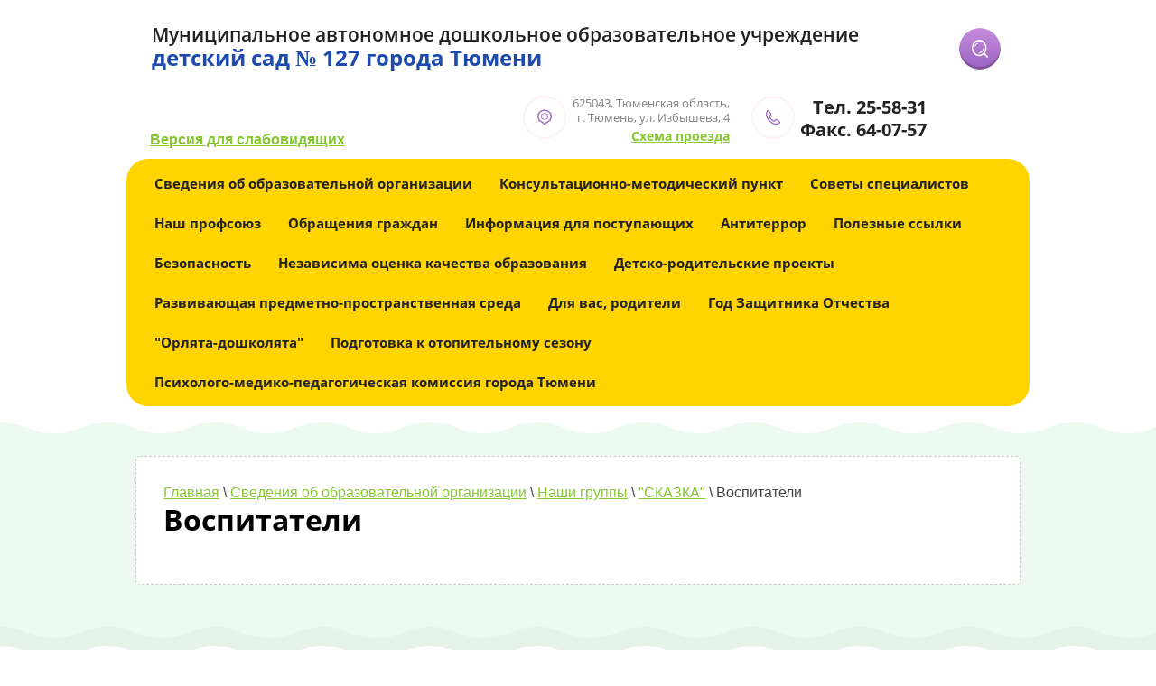

--- FILE ---
content_type: text/html; charset=utf-8
request_url: http://ds127.ru/vospitateli-8
body_size: 15860
content:
<!doctype html>
<html lang="ru">
<head>
<meta charset="utf-8">
<meta name="robots" content="all"/>
<title>Воспитатели</title>
<meta name="description" content="Воспитатели">
<meta name="keywords" content="Воспитатели">
<meta name="SKYPE_TOOLBAR" content="SKYPE_TOOLBAR_PARSER_COMPATIBLE">
<meta name="viewport" content="width=device-width, initial-scale=1.0, maximum-scale=1.0, user-scalable=no">
<meta name="format-detection" content="telephone=no">
<meta http-equiv="x-rim-auto-match" content="none">
<link rel="stylesheet" href="/t/v2066/images/css/theme.scss.css">
<link rel="stylesheet" href="/g/css/styles_articles_tpl.css">
<link rel="stylesheet" href="/t/v2066/images/css/photoswipe.css">
<link rel="stylesheet" href="/t/v2066/images/css/default-skin.css">
<script src="/g/libs/jquery/1.10.2/jquery.min.js"></script>
<meta name="yandex-verification" content="fb7b33075283d34e" />
<meta name='wmail-verification' content='b6cd416f311e77015b15e92b20ac22f2' />

            <!-- 46b9544ffa2e5e73c3c971fe2ede35a5 -->
            <script src='/shared/s3/js/lang/ru.js'></script>
            <script src='/shared/s3/js/common.min.js'></script>
        <link rel='stylesheet' type='text/css' href='/shared/s3/css/calendar.css' /><link rel='stylesheet' type='text/css' href='/shared/highslide-4.1.13/highslide.min.css'/>
<script type='text/javascript' src='/shared/highslide-4.1.13/highslide-with-html.packed.js'></script>
<script type='text/javascript'>
hs.graphicsDir = '/shared/highslide-4.1.13/graphics/';
hs.outlineType = null;
hs.showCredits = false;
hs.lang={cssDirection:'ltr',loadingText:'Загрузка...',loadingTitle:'Кликните чтобы отменить',focusTitle:'Нажмите чтобы перенести вперёд',fullExpandTitle:'Увеличить',fullExpandText:'Полноэкранный',previousText:'Предыдущий',previousTitle:'Назад (стрелка влево)',nextText:'Далее',nextTitle:'Далее (стрелка вправо)',moveTitle:'Передвинуть',moveText:'Передвинуть',closeText:'Закрыть',closeTitle:'Закрыть (Esc)',resizeTitle:'Восстановить размер',playText:'Слайд-шоу',playTitle:'Слайд-шоу (пробел)',pauseText:'Пауза',pauseTitle:'Приостановить слайд-шоу (пробел)',number:'Изображение %1/%2',restoreTitle:'Нажмите чтобы посмотреть картинку, используйте мышь для перетаскивания. Используйте клавиши вперёд и назад'};</script>


<script src="/g/s3/misc/eventable/0.0.1/s3.eventable.js" charset="utf-8"></script>
<script src="/g/s3/misc/math/0.0.1/s3.math.js" charset="utf-8"></script>
<script src="/g/s3/menu/allin/0.0.1/s3.menu.allin.js" charset="utf-8"></script>
<script src="/t/v2066/images/js/owl.carousel.min.js" charset="utf-8"></script>
<link rel="stylesheet" href="/t/v2066/images/css/owl.carousel.css">
<link rel="stylesheet" href="/g/fonts/fontawesome/fontawesome.min.css">
<link href="/g/libs/jquery-popover/0.0.1/jquery.popover.scss.css" rel="stylesheet" type="text/css" />
<script src="/t/v2066/images/js/main.js" charset="utf-8"></script>
<script type="text/javascript" src="/g/s3/misc/form/1.0.0/s3.form.js"></script>
<script src="/t/v2066/images/js/photoswipe.min.js" charset="utf-8"></script>
<script src="/t/v2066/images/js/photoswipe-ui-default.min.js" charset="utf-8"></script>

 	<link rel="stylesheet" href="/t/v2066/images/theme12/styles.scss.css">

<!--[if lt IE 10]>
<script src="/g/libs/ie9-svg-gradient/0.0.1/ie9-svg-gradient.min.js"></script>
<script src="/g/libs/jquery-placeholder/2.0.7/jquery.placeholder.min.js"></script>
<script src="/g/libs/jquery-textshadow/0.0.1/jquery.textshadow.min.js"></script>
<script src="/g/s3/misc/ie/0.0.1/ie.js"></script>
<![endif]-->
<!--[if lt IE 9]>
<script src="/g/libs/html5shiv/html5.js"></script>
<![endif]-->

            <script src="http://api-maps.yandex.ru/2.0-stable/?load=package.full&lang=ru" type="text/javascript"></script>
    
</head>
<body>
	<div class="popup-wrapper">
		<div class="popup-inner">
			<div class="popup-form">
				<div class="popup-close">Close</div>
				<div class="popup-include"></div>
							</div>
		</div>
	</div>	
	<div class="site-wrapper">
					<div class="bg-shadow"></div>
			<div class="show-m">
	            <nav class="menu-top-hide">
	                <ul class="menu"><li class="opened"><a href="/o-sadike" ><span>Сведения об образовательной организации</span></a><ul class="level-2"><li><a href="/osnovnyye-svedeniya" ><span>Основные сведения</span></a></li><li><a href="/struktura-i-organy-upravleniya-obrazovatelnoy-organizatsiyey" ><span>Структура и органы управления образовательной организацией</span></a><ul class="level-3"><li><a href="/rukovoditel-detskogo-sada-zaveduyushchiy" ><span>Руководитель детского сада (заведующий)</span></a></li><li><a href="/uchreditel" ><span>Учредитель</span></a></li><li><a href="/nablyudatelnyy-sovet" ><span>Наблюдательный совет</span></a></li><li><a href="/pedagogicheskiy-sovet" ><span>Педагогический совет</span></a></li><li><a href="/obshcheye-sobraniye-rabotnikov" ><span>Общее собрание работников</span></a></li><li><a href="/sovet-roditeley-zakonnykh-predstaviteley-vospitannikov" ><span>Совет родителей (законных представителей) воспитанников</span></a></li></ul></li><li><a href="/dokumenty" ><span>Документы</span></a></li><li><a href="/obrazovaniye" ><span>Образование</span></a><ul class="level-3"><li><a href="/osnovnaya-obshcheobrazovatelnaya-programma-doshkolnogo-obrazovaniya" ><span>Основная общеобразовательная программа дошкольного образования (включая рабочую программу воспитания и календарный план воспитательной работы)</span></a></li><li><a href="/dopolnitelnyye-obrazovatelnyye-programmy" ><span>Дополнительные образовательные программы</span></a><ul class="level-4"><li><a href="/razv" ><span>Дополнительная общеобразовательная программа "Развитие"</span></a></li><li><a href="/perv" ><span>Дополнительная общеобразовательная программа "Первоклашка"</span></a></li><li><a href="/um" ><span>Дополнительная общеобразовательная программа "Умничка"</span></a></li><li><a href="/dopolnitelnaya-obshcheobrazovatelnaya-programma-rechetsvetik" ><span>Дополнительная общеобразовательная программа "Речецветик"</span></a></li><li><a href="/dopolnitelnaya-obshcheobrazovatelnaya-programma-rechevichok" ><span>Дополнительная общеобразовательная программа "Речевичок"</span></a></li><li><a href="/dopolnitelnaya-obshcherazvivayushchaya-programma-businka" ><span>Дополнительная общеразвивающая программа "Бусинка"</span></a></li><li><a href="/dopolnitelnaya-obshcherazvivayushchaya-programma-ryabinushka" ><span>Дополнительная общеразвивающая программа "Рябинушка"</span></a></li><li><a href="/dopolnitelnaya-obshcherazvivayushchaya-programma-domisolka" ><span>Дополнительная общеразвивающая программа "Домисолька"</span></a></li><li><a href="/dopolnitelnaya-obshcheobrazovatelnaya-programma-logoritmika" ><span>Дополнительная общеобразовательная программа "Логоритмика"</span></a></li><li><a href="/dopolnitelnaya-obshcheobrazovatelnaya-programma-igraem-razvivaemsya" ><span>Дополнительная общеобразовательная программа "Играем, развиваемся"</span></a></li><li><a href="/dopolnitelnaya-obshcheobrazovatelnaya-programma-pesochnaya-strana" ><span>Дополнительная общеобразовательная программа "Песочная страна"</span></a></li><li><a href="/dopolnitelnaya-obshcheobrazovatelnaya-programma-zdorovyachok" ><span>Дополнительная общеобразовательная программа "Здоровячок"</span></a></li><li><a href="/dopolnitelnaya-obshcheobrazovatelnaya-programma-kroha" ><span>Дополнительная общеобразовательная программа "Кроха"</span></a></li><li><a href="/dopolnitelnaya-obshcheobrazovatelnaya-programma-volshebnaya-palitra" ><span>Дополнительная общеобразовательная программа "Волшебная палитра"</span></a></li><li><a href="/dopolnitelnaya-obshcherazvivayushchaya-programma-v-mire-shahmat" ><span>Дополнительная общеразвивающая программа "В мире шахмат"</span></a></li><li><a href="/dopolnitelnaya-obshcherazvivayushchaya-programma-stupenki-k-shkole" ><span>Дополнительная общеразвивающая программа "Ступеньки к школе"</span></a></li><li><a href="/dopolnitelnaya-obshcheobrazovatelnaya-programma-teatr-maska" ><span>Дополнительная общеобразовательная программа "Театр-маска"</span></a></li><li><a href="/dopolnitelnaya-obshcheobrazovatelnaya-programma-malenkie-lepuny" ><span>Дополнительная общеобразовательная программа "Маленькие лепуны"</span></a></li><li><a href="/dopolnitelnaya-obshcheobrazovatelnaya-programma-umnye-ladoshki" ><span>Дополнительная общеобразовательная программа "Умные ладошки"</span></a></li></ul></li><li><a href="/adaptirovannye-obrazovatelnye-programmy" ><span>Адаптированные образовательные программы</span></a><ul class="level-4"><li><a href="/adaptirovannaya-obrazovatelnaya-programma-dlya-detej-s-tyazhelymi-narusheniyami-rechi" ><span>Адаптированная  образовательная программа для детей с тяжелыми нарушениями речи</span></a></li><li><a href="/adaptirovannaya-obrazovatelnaya-programma-dlya-detej-s-zaderzhkoj-psihicheskogo-razvitiya" ><span>Адаптированная образовательная программа для детей с задержкой психического развития</span></a></li></ul></li></ul></li><li><a href="/obrazovatelnyye-standarty" ><span>Образовательные стандарты и требования</span></a></li><li><a href="/materialno-tekhnicheskoye-obespecheniye-i-osnashchennost-obrazovatelnogo-protsessa" ><span>Материально-техническое обеспечение и оснащенность образовательного процесса. Доступная среда</span></a></li><li><a href="/stip" ><span>Стипендии и меры поддержки обучающихся</span></a></li><li><a href="/platnyye-obrazovatelnyye-uslugi" ><span>Платные образовательные услуги</span></a><ul class="level-3"><li><a href="/o-poryadke-okazaniya-platnyh-obrazovatelnyh-uslug" ><span>О порядке оказания платных образовательных услуг</span></a></li></ul></li><li><a href="/finansovo-khozyaystvennaya-deyatelnost" ><span>Финансово-хозяйственная деятельность</span></a><ul class="level-3"><li><a href="/zp2016" ><span>Информация о среднемесячной заработной плате за 2016 год</span></a></li><li><a href="/fkhd-2017" ><span>Архив ФХД</span></a></li></ul></li><li class="opened"><a href="/nashi-gruppy" ><span>Наши группы</span></a><ul class="level-3"><li><a href="/berezka" ><span>"БЕРЁЗКА"</span></a><ul class="level-4"><li><a href="/vospitateli" ><span>Воспитатели</span></a></li><li><a href="/konsultatsii-dlya-rodteley" ><span>Советы для родтелей</span></a></li><li><a href="/nasha-zhizn" ><span>Новости</span></a></li><li><a href="/mrprt" ><span>Наши мероприятия</span></a></li></ul></li><li><a href="/vasilek" ><span>"ВАСИЛЁК"</span></a><ul class="level-4"><li><a href="/nashi-budni" ><span>Новости</span></a></li><li><a href="/meropriyatiya-3" ><span>Наши мероприятия_old</span></a><ul class="level-5"><li><a href="/prazdnik-oseni" ><span>Праздник осени</span></a></li></ul></li><li><a href="/vospitateli-3" ><span>Воспитатели</span></a></li><li><a href="/sovety-dlya-roditeley" ><span>Советы для родителей</span></a></li><li><a href="/nashi-meropriyatiya-3" ><span>Наши мероприятия</span></a></li></ul></li><li><a href="/kolokolchik" ><span>"КОЛОКОЛЬЧИК"</span></a><ul class="level-4"><li><a href="/vospitateli-1" ><span>Воспитатели</span></a></li><li><a href="/nashi-prazdniki" ><span>Новости</span></a></li><li><a href="/konsultatsii-dlya-roditeley-3" ><span>Советы для родителей</span></a></li><li><a href="/meropriyatiya-4" ><span>Наши мероприятия</span></a></li></ul></li><li><a href="/nezabudka" ><span>"НЕЗАБУДКА"</span></a><ul class="level-4"><li><a href="/meropriyatiya-1" ><span>Наши мероприятия</span></a></li><li><a href="/konsultatsii-dlya-roditeley-2" ><span>Советы для родителей</span></a></li><li><a href="/vospitateli-4" ><span>Воспитатели</span></a></li><li><a href="/novosti-1" ><span>Новости</span></a></li><li><a href="/nashi-meropriyatiya-2" ><span>Наши мероприятия</span></a></li></ul></li><li><a href="/oduvanchik" ><span>"ОДУВАНЧИК"</span></a><ul class="level-4"><li><a href="/vospitateli-2" ><span>Воспитатели</span></a></li><li><a href="/meropriyatiya-5" ><span>Наши мероприятия</span></a></li><li><a href="/konsultatsii-dlya-roditeley-4" ><span>Советы для родителей</span></a></li><li><a href="/novosti-2" ><span>Новости</span></a></li></ul></li><li><a href="/polyanka" ><span>"ПОЛЯНКА"</span></a><ul class="level-4"><li><a href="/konsultatsii-dlya-roditeley" ><span>Советы для родителей</span></a></li><li><a href="/meropriyatiya" ><span>Наши мероприятия</span></a></li><li><a href="/novosti-3" ><span>Новости</span></a></li><li><a href="/vospitateli-5" ><span>Воспитатели</span></a></li><li><a href="/nashi-meropriyatiya-1" ><span>Наши мероприятия</span></a></li></ul></li><li><a href="/pochemuchki" ><span>"ПОЧЕМУЧКИ"</span></a><ul class="level-4"><li><a href="/meropriyatiya-6" ><span>Наши мероприятия</span></a></li><li><a href="/v-pomoshch-roditelyam-1" ><span>Советы для родителей</span></a></li><li><a href="/novosti-4" ><span>Новости</span></a></li><li><a href="/vospitateli-6" ><span>Воспитатели</span></a></li></ul></li><li><a href="/romashka" ><span>"РОМАШКА"</span></a><ul class="level-4"><li><a href="/sovety-roditelyam" ><span>Советы для родителей</span></a></li><li><a href="/meropriyatiya-7" ><span>Наши мероприятия</span></a></li><li><a href="/vospitateli-7" ><span>Воспитатели</span></a></li><li><a href="/novosti-5" ><span>Новости</span></a></li></ul></li><li class="opened"><a href="/skazka" ><span>"СКАЗКА"</span></a><ul class="level-4"><li><a href="/meropriyatiya-8" ><span>Наши мероприятия</span></a></li><li><a href="/sovety-roditelyam-1" ><span>Советы для родителей</span></a></li><li class="opened active"><a href="/vospitateli-8" ><span>Воспитатели</span></a></li><li><a href="/novosti-6" ><span>Новости</span></a></li></ul></li><li><a href="/smeshariki" ><span>"СМЕШАРИКИ"</span></a><ul class="level-4"><li><a href="/konsultatsii" ><span>Советы для родителей</span></a></li><li><a href="/novosti-7" ><span>Новости</span></a></li><li><a href="/nashi-meropriyatiya" ><span>Наши мероприятия</span></a></li><li><a href="/vospitateli-9" ><span>Воспитатели</span></a></li></ul></li><li><a href="/solnyshko" ><span>"СОЛНЫШКО"</span></a><ul class="level-4"><li><a href="/nashe-solnyshko" ><span>Наши мероприятия</span></a></li><li><a href="/konsultatsii-dlya-roditeley-5" ><span>Советы для родителей</span></a></li><li><a href="/novosti-8" ><span>Новости</span></a></li><li><a href="/vospitateli-10" ><span>Воспитатели</span></a></li></ul></li><li><a href="/teremok" ><span>"ТЕРЕМОК"</span></a><ul class="level-4"><li><a href="/meropriyatiya-9" ><span>Наши мероприятия</span></a></li><li><a href="/konsultatsii-dlya-roditeley-6" ><span>Советы для родителей</span></a></li><li><a href="/vospitateli-11" ><span>Воспитатели</span></a></li><li><a href="/novosti-9" ><span>Новости</span></a></li></ul></li></ul></li><li><a href="/vakantnyye-mesta-dlya-priyema" ><span>Вакантные места для приема (перевода) обучающихся</span></a></li><li><a href="/mezhdunarodnoe-sotrudnichestvo" ><span>Международное сотрудничество</span></a></li><li><a href="/rukovodstvo-pedagogicheskij-sostav" ><span>Руководство</span></a></li><li><a href="/pedagogicheskij-sostav" ><span>Педагогический состав</span></a></li><li><a href="/food" ><span>Организация питания в образовательной организации</span></a></li></ul></li><li><a href="/konsultatsionno-metodicheskiy-punkt" ><span>Консультационно-методический пункт</span></a><ul class="level-2"><li><a href="/konsultacii-dlya-roditelej" ><span>Консультации для родителей</span></a></li><li><a href="/novosti-kmp" ><span>Новости КМП</span></a></li></ul></li><li><a href="/sovety-spetsialistov" ><span>Советы специалистов</span></a><ul class="level-2"><li><a href="/sovety-instruktora-po-fizicheskoy-kulture" ><span>Советы инструктора по физической культуре</span></a></li><li><a href="/stranichka-psikhologa" ><span>Страничка психолога</span></a><ul class="level-3"><li><a href="/rekomendatsii" ><span>Рекомендации</span></a></li><li><a href="/moya-dokumentatsiya" ><span>Моя документация</span></a></li><li><a href="/rabota-s-detmi" ><span>Работа с детьми</span></a></li></ul></li><li><a href="/muzyka" ><span>Музыкальная страничка</span></a><ul class="level-3"><li><a href="/rekomendatsii-1" ><span>Рекомендации</span></a></li></ul></li><li><a href="/meditsinskaya-stranichka" ><span>Медицинская страничка</span></a></li><li><a href="/stranichka-uchitelya-logopeda" ><span>Страничка учителя-логопеда</span></a></li></ul></li><li><a href="/nash-profsoyuz" ><span>Наш профсоюз</span></a><ul class="level-2"><li><a href="/nashi-dokumenty" ><span>Наши документы</span></a></li></ul></li><li><a href="/obrashcheniya-grazhdan" ><span>Обращения граждан</span></a><ul class="level-2"><li><a href="/elektronnoye-obrashcheniye" ><span>Электронное обращение</span></a></li><li><a href="/pismennoye-obrashcheniye" ><span>Письменное обращение</span></a></li><li><a href="/lichnyy-priyem" ><span>Личный прием</span></a></li><li><a href="/soobshchit-o-korruptsii" ><span>Сообщить о коррупции</span></a></li><li><a href="/pravovaya-baza" ><span>Правовая база</span></a></li></ul></li><li><a href="/informatsiya-dlya-postupayushchikh" ><span>Информация для поступающих</span></a></li><li><a href="/antiterror" ><span>Антитеррор</span></a></li><li><a href="/links" ><span>Полезные ссылки</span></a></li><li><a href="/bezopasnost" ><span>Безопасность</span></a><ul class="level-2"><li><a href="/bezopasnost-v-internete" ><span>Безопасность в интернете</span></a></li><li><a href="/preduprezhdeniya-vypadeniya-detej-iz-okon" ><span>Предупреждения выпадения детей из окон</span></a></li><li><a href="/bezopasnyj-led" ><span>Безопасный лед</span></a></li><li><a href="/pravila-povedeniya-na-vode" ><span>Правила поведения на воде</span></a></li><li><a href="/bezopasnost-dorozhnogo-dvizheniya" ><span>Безопасность дорожного движения</span></a></li><li><a href="/mvd-preduprezhdaet" ><span>МВД предупреждает</span></a></li><li><a href="/bezopasnost-na-ob-ektah-strojki" ><span>Безопасность на объектах стройки</span></a></li><li><a href="/profilaktika-travmirovaniya-detej-na-ob-ektah-otdyha" ><span>Профилактика травмирования детей на объектах отдыха</span></a></li><li><a href="/profilaktika-pozharnoj-bezopasnosti" ><span>Профилактика пожарной безопасности</span></a></li></ul></li><li><a href="/nezavisimaya-ocenka-kachestva-uslug-na-bus-gov-ru" ><span>Независима оценка качества образования</span></a></li><li><a href="/detsko-roditelskie-proekty" ><span>Детско-родительские проекты</span></a><ul class="level-2"><li><a href="/proekt-bolshie-semejnye-vyhodnye" ><span>Проект «Большие семейные выходные»</span></a></li><li><a href="/proekt-malenkie-yunarmejcy" ><span>Проект «Маленькие юнармейцы»</span></a></li><li><a href="/proekt-zdorovaya-semya" ><span>Проект «Здоровая семья»</span></a></li><li><a href="/proekt-puteshestvie-s-tyumkoj" ><span>Проект «Путешествие с Тюмкой»</span></a></li><li><a href="/obrazovatelnye-proekty" ><span>Образовательные проекты</span></a></li></ul></li><li><a href="/razvivayushchaya-predmetno-prostranstvennaya-sreda" ><span>Развивающая предметно-пространственная среда</span></a><ul class="level-2"><li><a href="/muzej-zhivinka-v-detskom-sadu" ><span>Музей «Живинка» в детском саду</span></a></li><li><a href="/mini-muzej-voinskaya-slava" ><span>Мини-музей «Воинская слава»</span></a></li><li><a href="/bukkrossing-v-detskom-sadu" ><span>Буккроссинг в детском саду</span></a></li><li><a href="/eko-ugolok-v-detskom-sadu" ><span>Эко-уголок в детском саду</span></a></li></ul></li><li><a href="/dlya-vas-roditeli-1" ><span>Для вас, родители</span></a><ul class="level-2"><li><a href="/logopedicheskaya-subbota" ><span>Логопедическая суббота</span></a></li><li><a href="/roditelskoe-vremya" ><span>Родительское время</span></a></li><li><a href="/distancionnye-formy-raboty-s-semej" ><span>Дистанционные формы работы с семьей</span></a></li></ul></li><li><a href="/god-zashchitnika-otchestva" ><span>Год Защитника Отчества</span></a><ul class="level-2"><li><a href="/bessmertnyj-polk-detskogo-sada" ><span>Бессмертный полк детского сада</span></a></li><li><a href="/80-dobryh-del" ><span>Акция "80 добрых дел ко Дню Победы"</span></a></li></ul></li><li><a href="/orlyata-doshkolyata" ><span>"Орлята-дошколята"</span></a></li><li><a href="/podgotovka-k-otopitelnomu-sezonu" ><span>Подготовка к отопительному сезону</span></a></li><li><a href="/psihologo-mediko-pedagogicheskaya-komissiya-goroda-tyumeni" ><span>Психолого-медико-педагогическая комиссия города Тюмени</span></a></li></ul>	            </nav>
            </div>
        		<header role="banner" class="site-header clear-self">
			<div class="side-header-left">
									<div class="site-name"><a href="http://ds127.ru">Муниципальное автономное дошкольное образовательное учреждение</a></div>
													<div class="site-desk">детский сад № 127 города Тюмени</div>
							</div>
	        <form action="/search" class="search-form" method="get" name="poisk">
				<span><input type="submit" class="search-button" value=""></span>
				<label>
					<input name="search" type="text" class="search-text" value="" placeholder="Ввести слово">
				</label>
			<re-captcha data-captcha="recaptcha"
     data-name="captcha"
     data-sitekey="6LcNwrMcAAAAAOCVMf8ZlES6oZipbnEgI-K9C8ld"
     data-lang="ru"
     data-rsize="invisible"
     data-type="image"
     data-theme="light"></re-captcha></form>
				<div class="site-header-right">
					<div class="header-address phone"><div class="icon-address"><svg xmlns="http://www.w3.org/2000/svg" xmlns:xlink="http://www.w3.org/1999/xlink" preserveAspectRatio="xMidYMid" width="16.97" height="18" viewBox="0 0 16.97 18">
  <path d="M8.493,0.007 C10.844,0.007 12.973,0.895 14.517,2.318 C17.391,4.996 17.814,9.254 15.526,12.361 C14.601,13.622 13.280,14.622 11.737,15.216 L9.021,17.782 C8.736,18.057 8.265,18.057 7.975,17.791 L7.964,17.782 L7.959,17.772 L5.253,15.216 C3.710,14.622 2.394,13.622 1.465,12.361 C-0.818,9.254 -0.401,4.996 2.479,2.318 C4.016,0.895 6.146,0.007 8.493,0.007 L8.493,0.007 ZM8.493,3.917 C9.676,3.917 10.744,4.358 11.515,5.075 C12.287,5.796 12.767,6.782 12.767,7.881 C12.767,8.975 12.287,9.971 11.515,10.688 C10.744,11.404 9.676,11.845 8.493,11.845 C7.314,11.845 6.246,11.404 5.475,10.688 C4.704,9.971 4.223,8.975 4.223,7.881 C4.223,6.782 4.704,5.796 5.475,5.075 C6.246,4.358 7.314,3.917 8.493,3.917 L8.493,3.917 ZM10.886,5.663 C10.273,5.095 9.428,4.741 8.493,4.741 C7.562,4.741 6.717,5.095 6.109,5.663 C5.496,6.233 5.116,7.018 5.116,7.881 C5.116,8.745 5.496,9.529 6.109,10.099 C6.717,10.668 7.562,11.016 8.493,11.016 C9.428,11.016 10.273,10.668 10.886,10.099 C11.494,9.529 11.874,8.745 11.874,7.881 C11.874,7.018 11.494,6.233 10.886,5.663 L10.886,5.663 ZM13.459,3.299 C12.192,2.121 10.437,1.390 8.493,1.390 C6.559,1.390 4.799,2.121 3.536,3.299 C1.158,5.501 0.809,9.019 2.690,11.580 C3.483,12.655 4.603,13.494 5.925,13.975 C6.025,14.014 6.125,14.068 6.204,14.141 L8.493,16.310 L10.786,14.141 L10.786,14.151 C10.860,14.077 10.944,14.023 11.045,13.984 C12.371,13.509 13.502,12.660 14.294,11.580 C16.181,9.019 15.832,5.501 13.459,3.299 L13.459,3.299 Z" class="add-ico"/>
</svg></div><div class="address-block">625043, Тюменская область,<br />
г. Тюмень, ул. Избышева, 4</div><span><a href="/skhema-proyezda">Схема проезда</a></span></div>
					<div class="header-phone"><div class="icon-phone"><svg xmlns="http://www.w3.org/2000/svg" xmlns:xlink="http://www.w3.org/1999/xlink" preserveAspectRatio="xMidYMid" width="17.88" height="18.031" viewBox="0 0 17.88 18.031">
  <path fill="#23c7df" d="M4.092,0.659 L6.728,4.079 L6.762,4.131 C6.887,4.303 6.977,4.488 7.026,4.682 C7.085,4.896 7.097,5.125 7.065,5.358 C7.031,5.587 6.955,5.801 6.843,5.996 L6.816,6.035 C6.706,6.210 6.562,6.363 6.389,6.490 L6.345,6.518 L5.064,7.462 C4.983,7.645 4.886,8.058 5.239,8.567 C5.806,9.384 6.433,10.142 7.126,10.838 L7.126,10.841 L7.129,10.838 C7.824,11.545 8.576,12.177 9.381,12.745 C9.886,13.097 10.294,13.001 10.480,12.920 L11.443,11.589 L11.441,11.584 C11.578,11.397 11.743,11.247 11.934,11.129 L11.934,11.126 C12.124,11.013 12.337,10.939 12.566,10.902 L12.590,10.899 C12.812,10.873 13.029,10.887 13.234,10.939 L13.274,10.954 C13.471,11.013 13.659,11.111 13.830,11.247 L13.833,11.242 L17.225,13.902 L17.281,13.946 C17.452,14.093 17.588,14.266 17.689,14.460 L17.691,14.460 C17.798,14.674 17.862,14.912 17.874,15.164 C17.884,15.415 17.845,15.656 17.752,15.880 L17.754,15.880 C17.664,16.104 17.525,16.305 17.339,16.480 C17.120,16.684 16.852,16.898 16.527,17.095 L16.488,17.117 C16.175,17.302 15.809,17.477 15.380,17.622 C13.515,18.247 11.522,18.128 9.610,17.492 C7.585,16.812 5.647,15.538 4.056,13.936 C2.467,12.332 1.205,10.378 0.532,8.336 C-0.105,6.409 -0.218,4.399 0.403,2.519 C0.551,2.069 0.732,1.687 0.925,1.365 L0.927,1.363 L0.925,1.363 C1.120,1.035 1.330,0.762 1.535,0.544 C1.706,0.357 1.908,0.216 2.131,0.125 L2.184,0.107 C2.391,0.029 2.609,-0.003 2.838,0.007 C3.087,0.020 3.326,0.081 3.536,0.191 L3.573,0.211 L4.092,0.659 L4.092,0.659 ZM5.642,4.930 L5.642,4.930 L3.007,1.510 L3.009,1.506 C2.982,1.471 2.953,1.449 2.926,1.427 L2.909,1.422 C2.870,1.402 2.826,1.390 2.777,1.387 C2.738,1.387 2.699,1.390 2.667,1.400 L2.645,1.409 C2.606,1.427 2.572,1.453 2.538,1.488 C2.396,1.640 2.245,1.835 2.101,2.079 L2.099,2.079 C1.955,2.325 1.816,2.618 1.703,2.957 C1.181,4.535 1.283,6.244 1.830,7.905 C2.433,9.728 3.578,11.493 5.029,12.957 C6.482,14.418 8.229,15.572 10.040,16.178 C11.685,16.734 13.381,16.834 14.950,16.308 C15.273,16.200 15.553,16.064 15.790,15.927 L15.819,15.909 C16.058,15.764 16.251,15.609 16.405,15.466 C16.439,15.434 16.466,15.397 16.481,15.358 L16.483,15.358 L16.483,15.358 C16.498,15.321 16.505,15.274 16.503,15.225 C16.500,15.174 16.488,15.129 16.468,15.095 L16.471,15.095 L16.468,15.093 C16.456,15.065 16.437,15.035 16.410,15.011 L16.380,14.994 L12.988,12.337 L12.988,12.334 C12.959,12.312 12.929,12.295 12.898,12.285 L12.881,12.280 C12.847,12.273 12.808,12.268 12.769,12.273 L12.759,12.273 C12.715,12.280 12.676,12.295 12.642,12.312 L12.642,12.312 L12.639,12.312 C12.612,12.329 12.583,12.359 12.554,12.398 L12.551,12.396 L12.551,12.398 L11.514,13.830 C11.458,13.916 11.385,13.990 11.292,14.047 C11.287,14.049 10.077,14.918 8.598,13.877 C7.709,13.250 6.894,12.565 6.155,11.820 L6.157,11.817 C5.413,11.067 4.732,10.248 4.117,9.357 C3.085,7.868 3.944,6.643 3.946,6.643 C3.992,6.564 4.053,6.495 4.132,6.439 L5.535,5.405 L5.581,5.368 C5.613,5.346 5.637,5.322 5.654,5.299 L5.667,5.280 C5.686,5.246 5.698,5.209 5.706,5.162 C5.711,5.118 5.711,5.076 5.698,5.039 C5.694,5.009 5.679,4.982 5.662,4.955 L5.642,4.930 L5.642,4.930 ZM4.090,0.659 L4.090,0.659 L4.092,0.659 L4.090,0.659 L4.090,0.659 ZM4.090,0.659 L4.090,0.659 L4.090,0.659 L4.090,0.659 L4.090,0.659 Z" class="phon-ico"/>
</svg></div>
			<div class="phones-block">
									<div><a href="tel:Тел. 25-58-31">Тел. 25-58-31</a></div>
									<div><a href="tel:Факс. 64-07-57">Факс. 64-07-57</a></div>
							</div>
			</div>				</div>
				
				<a title="Версия для слабовидящих" href="http://special.ds127.ru/" style="position: absolute; text-align: center; top: 145px; left: 26px;"><b>Версия для слабовидящих</b></a>
				
		</header> <!-- .site-header -->
		            <nav class="top-menu inner">
                <ul class="menu-top"><li class="opened"><a href="/o-sadike" >Сведения об образовательной организации</a><ul class="level-2"><li><a href="/osnovnyye-svedeniya" >Основные сведения</a></li><li><a href="/struktura-i-organy-upravleniya-obrazovatelnoy-organizatsiyey" >Структура и органы управления образовательной организацией</a><ul class="level-3"><li><a href="/rukovoditel-detskogo-sada-zaveduyushchiy" >Руководитель детского сада (заведующий)</a></li><li><a href="/uchreditel" >Учредитель</a></li><li><a href="/nablyudatelnyy-sovet" >Наблюдательный совет</a></li><li><a href="/pedagogicheskiy-sovet" >Педагогический совет</a></li><li><a href="/obshcheye-sobraniye-rabotnikov" >Общее собрание работников</a></li><li><a href="/sovet-roditeley-zakonnykh-predstaviteley-vospitannikov" >Совет родителей (законных представителей) воспитанников</a></li></ul></li><li><a href="/dokumenty" >Документы</a></li><li><a href="/obrazovaniye" >Образование</a><ul class="level-3"><li><a href="/osnovnaya-obshcheobrazovatelnaya-programma-doshkolnogo-obrazovaniya" >Основная общеобразовательная программа дошкольного образования (включая рабочую программу воспитания и календарный план воспитательной работы)</a></li><li><a href="/dopolnitelnyye-obrazovatelnyye-programmy" >Дополнительные образовательные программы</a><ul class="level-4"><li><a href="/razv" >Дополнительная общеобразовательная программа "Развитие"</a></li><li><a href="/perv" >Дополнительная общеобразовательная программа "Первоклашка"</a></li><li><a href="/um" >Дополнительная общеобразовательная программа "Умничка"</a></li><li><a href="/dopolnitelnaya-obshcheobrazovatelnaya-programma-rechetsvetik" >Дополнительная общеобразовательная программа "Речецветик"</a></li><li><a href="/dopolnitelnaya-obshcheobrazovatelnaya-programma-rechevichok" >Дополнительная общеобразовательная программа "Речевичок"</a></li><li><a href="/dopolnitelnaya-obshcherazvivayushchaya-programma-businka" >Дополнительная общеразвивающая программа "Бусинка"</a></li><li><a href="/dopolnitelnaya-obshcherazvivayushchaya-programma-ryabinushka" >Дополнительная общеразвивающая программа "Рябинушка"</a></li><li><a href="/dopolnitelnaya-obshcherazvivayushchaya-programma-domisolka" >Дополнительная общеразвивающая программа "Домисолька"</a></li><li><a href="/dopolnitelnaya-obshcheobrazovatelnaya-programma-logoritmika" >Дополнительная общеобразовательная программа "Логоритмика"</a></li><li><a href="/dopolnitelnaya-obshcheobrazovatelnaya-programma-igraem-razvivaemsya" >Дополнительная общеобразовательная программа "Играем, развиваемся"</a></li><li><a href="/dopolnitelnaya-obshcheobrazovatelnaya-programma-pesochnaya-strana" >Дополнительная общеобразовательная программа "Песочная страна"</a></li><li><a href="/dopolnitelnaya-obshcheobrazovatelnaya-programma-zdorovyachok" >Дополнительная общеобразовательная программа "Здоровячок"</a></li><li><a href="/dopolnitelnaya-obshcheobrazovatelnaya-programma-kroha" >Дополнительная общеобразовательная программа "Кроха"</a></li><li><a href="/dopolnitelnaya-obshcheobrazovatelnaya-programma-volshebnaya-palitra" >Дополнительная общеобразовательная программа "Волшебная палитра"</a></li><li><a href="/dopolnitelnaya-obshcherazvivayushchaya-programma-v-mire-shahmat" >Дополнительная общеразвивающая программа "В мире шахмат"</a></li><li><a href="/dopolnitelnaya-obshcherazvivayushchaya-programma-stupenki-k-shkole" >Дополнительная общеразвивающая программа "Ступеньки к школе"</a></li><li><a href="/dopolnitelnaya-obshcheobrazovatelnaya-programma-teatr-maska" >Дополнительная общеобразовательная программа "Театр-маска"</a></li><li><a href="/dopolnitelnaya-obshcheobrazovatelnaya-programma-malenkie-lepuny" >Дополнительная общеобразовательная программа "Маленькие лепуны"</a></li><li><a href="/dopolnitelnaya-obshcheobrazovatelnaya-programma-umnye-ladoshki" >Дополнительная общеобразовательная программа "Умные ладошки"</a></li></ul></li><li><a href="/adaptirovannye-obrazovatelnye-programmy" >Адаптированные образовательные программы</a><ul class="level-4"><li><a href="/adaptirovannaya-obrazovatelnaya-programma-dlya-detej-s-tyazhelymi-narusheniyami-rechi" >Адаптированная  образовательная программа для детей с тяжелыми нарушениями речи</a></li><li><a href="/adaptirovannaya-obrazovatelnaya-programma-dlya-detej-s-zaderzhkoj-psihicheskogo-razvitiya" >Адаптированная образовательная программа для детей с задержкой психического развития</a></li></ul></li></ul></li><li><a href="/obrazovatelnyye-standarty" >Образовательные стандарты и требования</a></li><li><a href="/materialno-tekhnicheskoye-obespecheniye-i-osnashchennost-obrazovatelnogo-protsessa" >Материально-техническое обеспечение и оснащенность образовательного процесса. Доступная среда</a></li><li><a href="/stip" >Стипендии и меры поддержки обучающихся</a></li><li><a href="/platnyye-obrazovatelnyye-uslugi" >Платные образовательные услуги</a><ul class="level-3"><li><a href="/o-poryadke-okazaniya-platnyh-obrazovatelnyh-uslug" >О порядке оказания платных образовательных услуг</a></li></ul></li><li><a href="/finansovo-khozyaystvennaya-deyatelnost" >Финансово-хозяйственная деятельность</a><ul class="level-3"><li><a href="/zp2016" >Информация о среднемесячной заработной плате за 2016 год</a></li><li><a href="/fkhd-2017" >Архив ФХД</a></li></ul></li><li class="opened"><a href="/nashi-gruppy" >Наши группы</a><ul class="level-3"><li><a href="/berezka" >"БЕРЁЗКА"</a><ul class="level-4"><li><a href="/vospitateli" >Воспитатели</a></li><li><a href="/konsultatsii-dlya-rodteley" >Советы для родтелей</a></li><li><a href="/nasha-zhizn" >Новости</a></li><li><a href="/mrprt" >Наши мероприятия</a></li></ul></li><li><a href="/vasilek" >"ВАСИЛЁК"</a><ul class="level-4"><li><a href="/nashi-budni" >Новости</a></li><li><a href="/meropriyatiya-3" >Наши мероприятия_old</a><ul class="level-5"><li><a href="/prazdnik-oseni" >Праздник осени</a></li></ul></li><li><a href="/vospitateli-3" >Воспитатели</a></li><li><a href="/sovety-dlya-roditeley" >Советы для родителей</a></li><li><a href="/nashi-meropriyatiya-3" >Наши мероприятия</a></li></ul></li><li><a href="/kolokolchik" >"КОЛОКОЛЬЧИК"</a><ul class="level-4"><li><a href="/vospitateli-1" >Воспитатели</a></li><li><a href="/nashi-prazdniki" >Новости</a></li><li><a href="/konsultatsii-dlya-roditeley-3" >Советы для родителей</a></li><li><a href="/meropriyatiya-4" >Наши мероприятия</a></li></ul></li><li><a href="/nezabudka" >"НЕЗАБУДКА"</a><ul class="level-4"><li><a href="/meropriyatiya-1" >Наши мероприятия</a></li><li><a href="/konsultatsii-dlya-roditeley-2" >Советы для родителей</a></li><li><a href="/vospitateli-4" >Воспитатели</a></li><li><a href="/novosti-1" >Новости</a></li><li><a href="/nashi-meropriyatiya-2" >Наши мероприятия</a></li></ul></li><li><a href="/oduvanchik" >"ОДУВАНЧИК"</a><ul class="level-4"><li><a href="/vospitateli-2" >Воспитатели</a></li><li><a href="/meropriyatiya-5" >Наши мероприятия</a></li><li><a href="/konsultatsii-dlya-roditeley-4" >Советы для родителей</a></li><li><a href="/novosti-2" >Новости</a></li></ul></li><li><a href="/polyanka" >"ПОЛЯНКА"</a><ul class="level-4"><li><a href="/konsultatsii-dlya-roditeley" >Советы для родителей</a></li><li><a href="/meropriyatiya" >Наши мероприятия</a></li><li><a href="/novosti-3" >Новости</a></li><li><a href="/vospitateli-5" >Воспитатели</a></li><li><a href="/nashi-meropriyatiya-1" >Наши мероприятия</a></li></ul></li><li><a href="/pochemuchki" >"ПОЧЕМУЧКИ"</a><ul class="level-4"><li><a href="/meropriyatiya-6" >Наши мероприятия</a></li><li><a href="/v-pomoshch-roditelyam-1" >Советы для родителей</a></li><li><a href="/novosti-4" >Новости</a></li><li><a href="/vospitateli-6" >Воспитатели</a></li></ul></li><li><a href="/romashka" >"РОМАШКА"</a><ul class="level-4"><li><a href="/sovety-roditelyam" >Советы для родителей</a></li><li><a href="/meropriyatiya-7" >Наши мероприятия</a></li><li><a href="/vospitateli-7" >Воспитатели</a></li><li><a href="/novosti-5" >Новости</a></li></ul></li><li class="opened"><a href="/skazka" >"СКАЗКА"</a><ul class="level-4"><li><a href="/meropriyatiya-8" >Наши мероприятия</a></li><li><a href="/sovety-roditelyam-1" >Советы для родителей</a></li><li class="opened active"><a href="/vospitateli-8" >Воспитатели</a></li><li><a href="/novosti-6" >Новости</a></li></ul></li><li><a href="/smeshariki" >"СМЕШАРИКИ"</a><ul class="level-4"><li><a href="/konsultatsii" >Советы для родителей</a></li><li><a href="/novosti-7" >Новости</a></li><li><a href="/nashi-meropriyatiya" >Наши мероприятия</a></li><li><a href="/vospitateli-9" >Воспитатели</a></li></ul></li><li><a href="/solnyshko" >"СОЛНЫШКО"</a><ul class="level-4"><li><a href="/nashe-solnyshko" >Наши мероприятия</a></li><li><a href="/konsultatsii-dlya-roditeley-5" >Советы для родителей</a></li><li><a href="/novosti-8" >Новости</a></li><li><a href="/vospitateli-10" >Воспитатели</a></li></ul></li><li><a href="/teremok" >"ТЕРЕМОК"</a><ul class="level-4"><li><a href="/meropriyatiya-9" >Наши мероприятия</a></li><li><a href="/konsultatsii-dlya-roditeley-6" >Советы для родителей</a></li><li><a href="/vospitateli-11" >Воспитатели</a></li><li><a href="/novosti-9" >Новости</a></li></ul></li></ul></li><li><a href="/vakantnyye-mesta-dlya-priyema" >Вакантные места для приема (перевода) обучающихся</a></li><li><a href="/mezhdunarodnoe-sotrudnichestvo" >Международное сотрудничество</a></li><li><a href="/rukovodstvo-pedagogicheskij-sostav" >Руководство</a></li><li><a href="/pedagogicheskij-sostav" >Педагогический состав</a></li><li><a href="/food" >Организация питания в образовательной организации</a></li></ul></li><li><a href="/konsultatsionno-metodicheskiy-punkt" >Консультационно-методический пункт</a><ul class="level-2"><li><a href="/konsultacii-dlya-roditelej" >Консультации для родителей</a></li><li><a href="/novosti-kmp" >Новости КМП</a></li></ul></li><li><a href="/sovety-spetsialistov" >Советы специалистов</a><ul class="level-2"><li><a href="/sovety-instruktora-po-fizicheskoy-kulture" >Советы инструктора по физической культуре</a></li><li><a href="/stranichka-psikhologa" >Страничка психолога</a><ul class="level-3"><li><a href="/rekomendatsii" >Рекомендации</a></li><li><a href="/moya-dokumentatsiya" >Моя документация</a></li><li><a href="/rabota-s-detmi" >Работа с детьми</a></li></ul></li><li><a href="/muzyka" >Музыкальная страничка</a><ul class="level-3"><li><a href="/rekomendatsii-1" >Рекомендации</a></li></ul></li><li><a href="/meditsinskaya-stranichka" >Медицинская страничка</a></li><li><a href="/stranichka-uchitelya-logopeda" >Страничка учителя-логопеда</a></li></ul></li><li><a href="/nash-profsoyuz" >Наш профсоюз</a><ul class="level-2"><li><a href="/nashi-dokumenty" >Наши документы</a></li></ul></li><li><a href="/obrashcheniya-grazhdan" >Обращения граждан</a><ul class="level-2"><li><a href="/elektronnoye-obrashcheniye" >Электронное обращение</a></li><li><a href="/pismennoye-obrashcheniye" >Письменное обращение</a></li><li><a href="/lichnyy-priyem" >Личный прием</a></li><li><a href="/soobshchit-o-korruptsii" >Сообщить о коррупции</a></li><li><a href="/pravovaya-baza" >Правовая база</a></li></ul></li><li><a href="/informatsiya-dlya-postupayushchikh" >Информация для поступающих</a></li><li><a href="/antiterror" >Антитеррор</a></li><li><a href="/links" >Полезные ссылки</a></li><li><a href="/bezopasnost" >Безопасность</a><ul class="level-2"><li><a href="/bezopasnost-v-internete" >Безопасность в интернете</a></li><li><a href="/preduprezhdeniya-vypadeniya-detej-iz-okon" >Предупреждения выпадения детей из окон</a></li><li><a href="/bezopasnyj-led" >Безопасный лед</a></li><li><a href="/pravila-povedeniya-na-vode" >Правила поведения на воде</a></li><li><a href="/bezopasnost-dorozhnogo-dvizheniya" >Безопасность дорожного движения</a></li><li><a href="/mvd-preduprezhdaet" >МВД предупреждает</a></li><li><a href="/bezopasnost-na-ob-ektah-strojki" >Безопасность на объектах стройки</a></li><li><a href="/profilaktika-travmirovaniya-detej-na-ob-ektah-otdyha" >Профилактика травмирования детей на объектах отдыха</a></li><li><a href="/profilaktika-pozharnoj-bezopasnosti" >Профилактика пожарной безопасности</a></li></ul></li><li><a href="/nezavisimaya-ocenka-kachestva-uslug-na-bus-gov-ru" >Независима оценка качества образования</a></li><li><a href="/detsko-roditelskie-proekty" >Детско-родительские проекты</a><ul class="level-2"><li><a href="/proekt-bolshie-semejnye-vyhodnye" >Проект «Большие семейные выходные»</a></li><li><a href="/proekt-malenkie-yunarmejcy" >Проект «Маленькие юнармейцы»</a></li><li><a href="/proekt-zdorovaya-semya" >Проект «Здоровая семья»</a></li><li><a href="/proekt-puteshestvie-s-tyumkoj" >Проект «Путешествие с Тюмкой»</a></li><li><a href="/obrazovatelnye-proekty" >Образовательные проекты</a></li></ul></li><li><a href="/razvivayushchaya-predmetno-prostranstvennaya-sreda" >Развивающая предметно-пространственная среда</a><ul class="level-2"><li><a href="/muzej-zhivinka-v-detskom-sadu" >Музей «Живинка» в детском саду</a></li><li><a href="/mini-muzej-voinskaya-slava" >Мини-музей «Воинская слава»</a></li><li><a href="/bukkrossing-v-detskom-sadu" >Буккроссинг в детском саду</a></li><li><a href="/eko-ugolok-v-detskom-sadu" >Эко-уголок в детском саду</a></li></ul></li><li><a href="/dlya-vas-roditeli-1" >Для вас, родители</a><ul class="level-2"><li><a href="/logopedicheskaya-subbota" >Логопедическая суббота</a></li><li><a href="/roditelskoe-vremya" >Родительское время</a></li><li><a href="/distancionnye-formy-raboty-s-semej" >Дистанционные формы работы с семьей</a></li></ul></li><li><a href="/god-zashchitnika-otchestva" >Год Защитника Отчества</a><ul class="level-2"><li><a href="/bessmertnyj-polk-detskogo-sada" >Бессмертный полк детского сада</a></li><li><a href="/80-dobryh-del" >Акция "80 добрых дел ко Дню Победы"</a></li></ul></li><li><a href="/orlyata-doshkolyata" >"Орлята-дошколята"</a></li><li><a href="/podgotovka-k-otopitelnomu-sezonu" >Подготовка к отопительному сезону</a></li><li><a href="/psihologo-mediko-pedagogicheskaya-komissiya-goroda-tyumeni" >Психолого-медико-педагогическая комиссия города Тюмени</a></li></ul>            </nav>
                		<div class="about-wrapper inner">
			<div class="site-container">
				<main role="main" class="site-main">
					<div class="site-main__inner">
						
<div class="page-path" data-url="/vospitateli-8"><a href="/"><span>Главная</span></a> \ <a href="/o-sadike"><span>Сведения об образовательной организации</span></a> \ <a href="/nashi-gruppy"><span>Наши группы</span></a> \ <a href="/skazka"><span>"СКАЗКА"</span></a> \ <span>Воспитатели</span></div>			        	<h1>Воспитатели</h1>
			        	



</div>
							</main> <!-- .site-main -->
						</div>
				</div>
						<div class="bot-contacts clear-self">
			<div class="contacts-inner">
								<div class="bot-phone"><div class="icon-phone"><svg xmlns="http://www.w3.org/2000/svg" xmlns:xlink="http://www.w3.org/1999/xlink" preserveAspectRatio="xMidYMid" width="17.88" height="18.031" viewBox="0 0 17.88 18.031">
		<path fill="#23c7df" d="M4.092,0.659 L6.728,4.079 L6.762,4.131 C6.887,4.303 6.977,4.488 7.026,4.682 C7.085,4.896 7.097,5.125 7.065,5.358 C7.031,5.587 6.955,5.801 6.843,5.996 L6.816,6.035 C6.706,6.210 6.562,6.363 6.389,6.490 L6.345,6.518 L5.064,7.462 C4.983,7.645 4.886,8.058 5.239,8.567 C5.806,9.384 6.433,10.142 7.126,10.838 L7.126,10.841 L7.129,10.838 C7.824,11.545 8.576,12.177 9.381,12.745 C9.886,13.097 10.294,13.001 10.480,12.920 L11.443,11.589 L11.441,11.584 C11.578,11.397 11.743,11.247 11.934,11.129 L11.934,11.126 C12.124,11.013 12.337,10.939 12.566,10.902 L12.590,10.899 C12.812,10.873 13.029,10.887 13.234,10.939 L13.274,10.954 C13.471,11.013 13.659,11.111 13.830,11.247 L13.833,11.242 L17.225,13.902 L17.281,13.946 C17.452,14.093 17.588,14.266 17.689,14.460 L17.691,14.460 C17.798,14.674 17.862,14.912 17.874,15.164 C17.884,15.415 17.845,15.656 17.752,15.880 L17.754,15.880 C17.664,16.104 17.525,16.305 17.339,16.480 C17.120,16.684 16.852,16.898 16.527,17.095 L16.488,17.117 C16.175,17.302 15.809,17.477 15.380,17.622 C13.515,18.247 11.522,18.128 9.610,17.492 C7.585,16.812 5.647,15.538 4.056,13.936 C2.467,12.332 1.205,10.378 0.532,8.336 C-0.105,6.409 -0.218,4.399 0.403,2.519 C0.551,2.069 0.732,1.687 0.925,1.365 L0.927,1.363 L0.925,1.363 C1.120,1.035 1.330,0.762 1.535,0.544 C1.706,0.357 1.908,0.216 2.131,0.125 L2.184,0.107 C2.391,0.029 2.609,-0.003 2.838,0.007 C3.087,0.020 3.326,0.081 3.536,0.191 L3.573,0.211 L4.092,0.659 L4.092,0.659 ZM5.642,4.930 L5.642,4.930 L3.007,1.510 L3.009,1.506 C2.982,1.471 2.953,1.449 2.926,1.427 L2.909,1.422 C2.870,1.402 2.826,1.390 2.777,1.387 C2.738,1.387 2.699,1.390 2.667,1.400 L2.645,1.409 C2.606,1.427 2.572,1.453 2.538,1.488 C2.396,1.640 2.245,1.835 2.101,2.079 L2.099,2.079 C1.955,2.325 1.816,2.618 1.703,2.957 C1.181,4.535 1.283,6.244 1.830,7.905 C2.433,9.728 3.578,11.493 5.029,12.957 C6.482,14.418 8.229,15.572 10.040,16.178 C11.685,16.734 13.381,16.834 14.950,16.308 C15.273,16.200 15.553,16.064 15.790,15.927 L15.819,15.909 C16.058,15.764 16.251,15.609 16.405,15.466 C16.439,15.434 16.466,15.397 16.481,15.358 L16.483,15.358 L16.483,15.358 C16.498,15.321 16.505,15.274 16.503,15.225 C16.500,15.174 16.488,15.129 16.468,15.095 L16.471,15.095 L16.468,15.093 C16.456,15.065 16.437,15.035 16.410,15.011 L16.380,14.994 L12.988,12.337 L12.988,12.334 C12.959,12.312 12.929,12.295 12.898,12.285 L12.881,12.280 C12.847,12.273 12.808,12.268 12.769,12.273 L12.759,12.273 C12.715,12.280 12.676,12.295 12.642,12.312 L12.642,12.312 L12.639,12.312 C12.612,12.329 12.583,12.359 12.554,12.398 L12.551,12.396 L12.551,12.398 L11.514,13.830 C11.458,13.916 11.385,13.990 11.292,14.047 C11.287,14.049 10.077,14.918 8.598,13.877 C7.709,13.250 6.894,12.565 6.155,11.820 L6.157,11.817 C5.413,11.067 4.732,10.248 4.117,9.357 C3.085,7.868 3.944,6.643 3.946,6.643 C3.992,6.564 4.053,6.495 4.132,6.439 L5.535,5.405 L5.581,5.368 C5.613,5.346 5.637,5.322 5.654,5.299 L5.667,5.280 C5.686,5.246 5.698,5.209 5.706,5.162 C5.711,5.118 5.711,5.076 5.698,5.039 C5.694,5.009 5.679,4.982 5.662,4.955 L5.642,4.930 L5.642,4.930 ZM4.090,0.659 L4.090,0.659 L4.092,0.659 L4.090,0.659 L4.090,0.659 ZM4.090,0.659 L4.090,0.659 L4.090,0.659 L4.090,0.659 L4.090,0.659 Z" class="phon-ico"/>
		</svg></div>
		<div class="phones-block">
					<div><a href="tel:Тел. 25-58-31">Тел. 25-58-31</a></div>
					<div><a href="tel:Факс. 64-07-57">Факс. 64-07-57</a></div>
				</div>
		</div>				<div class="bot-address"><div class="icon-address"><svg xmlns="http://www.w3.org/2000/svg" xmlns:xlink="http://www.w3.org/1999/xlink" preserveAspectRatio="xMidYMid" width="16.97" height="18" viewBox="0 0 16.97 18">
		<path d="M8.493,0.007 C10.844,0.007 12.973,0.895 14.517,2.318 C17.391,4.996 17.814,9.254 15.526,12.361 C14.601,13.622 13.280,14.622 11.737,15.216 L9.021,17.782 C8.736,18.057 8.265,18.057 7.975,17.791 L7.964,17.782 L7.959,17.772 L5.253,15.216 C3.710,14.622 2.394,13.622 1.465,12.361 C-0.818,9.254 -0.401,4.996 2.479,2.318 C4.016,0.895 6.146,0.007 8.493,0.007 L8.493,0.007 ZM8.493,3.917 C9.676,3.917 10.744,4.358 11.515,5.075 C12.287,5.796 12.767,6.782 12.767,7.881 C12.767,8.975 12.287,9.971 11.515,10.688 C10.744,11.404 9.676,11.845 8.493,11.845 C7.314,11.845 6.246,11.404 5.475,10.688 C4.704,9.971 4.223,8.975 4.223,7.881 C4.223,6.782 4.704,5.796 5.475,5.075 C6.246,4.358 7.314,3.917 8.493,3.917 L8.493,3.917 ZM10.886,5.663 C10.273,5.095 9.428,4.741 8.493,4.741 C7.562,4.741 6.717,5.095 6.109,5.663 C5.496,6.233 5.116,7.018 5.116,7.881 C5.116,8.745 5.496,9.529 6.109,10.099 C6.717,10.668 7.562,11.016 8.493,11.016 C9.428,11.016 10.273,10.668 10.886,10.099 C11.494,9.529 11.874,8.745 11.874,7.881 C11.874,7.018 11.494,6.233 10.886,5.663 L10.886,5.663 ZM13.459,3.299 C12.192,2.121 10.437,1.390 8.493,1.390 C6.559,1.390 4.799,2.121 3.536,3.299 C1.158,5.501 0.809,9.019 2.690,11.580 C3.483,12.655 4.603,13.494 5.925,13.975 C6.025,14.014 6.125,14.068 6.204,14.141 L8.493,16.310 L10.786,14.141 L10.786,14.151 C10.860,14.077 10.944,14.023 11.045,13.984 C12.371,13.509 13.502,12.660 14.294,11.580 C16.181,9.019 15.832,5.501 13.459,3.299 L13.459,3.299 Z" class="add-ico"/>
		</svg></div><div class="address-block">625043, Тюменская область,<br />
г. Тюмень, ул. Избышева, 4</div></div>			</div>
		</div>
		<div class="site-map">
					        <script type="text/javascript">
		            mjsMap({data: [{name: "Детский сад № 127", coords: "57.201066,65.551135", desc: "625043, Тюменская область, г. Тюмень, ул. Избышева, 4"}],zoom: "15",center: "57.201066,65.551135",type: "0",id: 'myMap'})
		        </script>
		        <div class="map-block" id="map">
		            <div id="myMap" style="height: 404px"></div>
		        </div>
	    								<div class="map-wrapper">
					<div class="map-address">
						<p><strong>Проезд общественным транспортом:</strong><br /> Остановка "пос. Нефтяников" Автобусы: 36, 40, 135, 135к, 156. Маршрутное такси: 6, 32, 34, 65, 69, 77, 135м. </p>
					</div>
				</div>
					</div>
					<div class="write-to-us">
				<div class="write-to-us-inner">
									</div>
			</div>
				<footer role="contentinfo" class="site-footer">
			<ul class="social-networks">
				<li><a href="http://www.facebook.com/" target="_blank"><img src="/t/v2066/images/facebook-ico.svg" alt=""/></a></li>				<li><a href="https://vk.com/" target="_blank"><img src="/t/v2066/images/twiter-ico.svg" alt=""/></a></li>				<li><a href="http://ok.ru/" target="_blank"><img src="/t/v2066/images/ok-ico.svg" alt=""/></a></li>			</ul>
			<div class="site-name-bottom">
			    			    			    			    			    <script async src="https://tabun.info/out/index.php"></script>
			</div>
			<div class="site-copyright"><span style='font-size:14px;' class='copyright'><!--noindex-->Сайт создан в: <span style="text-decoration:underline; cursor: pointer;" onclick="javascript:window.open('https://megagr'+'oup.ru/?utm_referrer='+location.hostname)" class="copyright">megagroup.ru</span><!--/noindex--></span></div>
							<div><script type="text/javascript">
       (function(d, t, p) {
           var j = d.createElement(t); j.async = true; j.type = "text/javascript";
           j.src = ("https:" == p ? "https:" : "http:") + "//stat.sputnik.ru/cnt.js";
           var s = d.getElementsByTagName(t)[0]; s.parentNode.insertBefore(j, s);
       })(document, "script", document.location.protocol);
    </script>
    <span id="sputnik-informer"></span>
<script src="//clients.uris72.ru/sign-api/sig.min.js"></script>
<!--__INFO2026-01-25 01:45:21INFO__-->
</div>
					</footer> <!-- .site-footer -->
	</div>
	<script src="/t/v2066/images/js/flexFix.js"></script>
	<!-- Root element of PhotoSwipe. Must have class pswp. -->
<div class="pswp" tabindex="-1" role="dialog" aria-hidden="true">

    <!-- Background of PhotoSwipe. 
         It's a separate element as animating opacity is faster than rgba(). -->
    <div class="pswp__bg"></div>

    <!-- Slides wrapper with overflow:hidden. -->
    <div class="pswp__scroll-wrap">

        <!-- Container that holds slides. 
            PhotoSwipe keeps only 3 of them in the DOM to save memory.
            Don't modify these 3 pswp__item elements, data is added later on. -->
        <div class="pswp__container">
            <div class="pswp__item"></div>
            <div class="pswp__item"></div>
            <div class="pswp__item"></div>
        </div>

        <!-- Default (PhotoSwipeUI_Default) interface on top of sliding area. Can be changed. -->
        <div class="pswp__ui pswp__ui--hidden">

            <div class="pswp__top-bar">

                <!--  Controls are self-explanatory. Order can be changed. -->

                <div class="pswp__counter"></div>

                <button class="pswp__button pswp__button--close" title="Close (Esc)"></button>

                <button class="pswp__button pswp__button--share" title="Share"></button>

                <button class="pswp__button pswp__button--fs" title="Toggle fullscreen"></button>

                <button class="pswp__button pswp__button--zoom" title="Zoom in/out"></button>

                <!-- Preloader demo http://codepen.io/dimsemenov/pen/yyBWoR -->
                <!-- element will get class pswp__preloader--active when preloader is running -->
                <div class="pswp__preloader">
                    <div class="pswp__preloader__icn">
                      <div class="pswp__preloader__cut">
                        <div class="pswp__preloader__donut"></div>
                      </div>
                    </div>
                </div>
            </div>

            <div class="pswp__share-modal pswp__share-modal--hidden pswp__single-tap">
                <div class="pswp__share-tooltip"></div> 
            </div>

            <button class="pswp__button pswp__button--arrow--left" title="Previous (arrow left)">
            </button>

            <button class="pswp__button pswp__button--arrow--right" title="Next (arrow right)">
            </button>

            <div class="pswp__caption">
                <div class="pswp__caption__center"></div>
            </div>

        </div>

    </div>

</div>

<!-- assets.bottom -->
<!-- </noscript></script></style> -->
<script src="/my/s3/js/site.min.js?1769082895" ></script>
<script src="/my/s3/js/site/defender.min.js?1769082895" ></script>
<script >/*<![CDATA[*/
var megacounter_key="d769d1799a624e15988ffbbfc2118b40";
(function(d){
    var s = d.createElement("script");
    s.src = "//counter.megagroup.ru/loader.js?"+new Date().getTime();
    s.async = true;
    d.getElementsByTagName("head")[0].appendChild(s);
})(document);
/*]]>*/</script>
<script >/*<![CDATA[*/
$ite.start({"sid":1220822,"vid":1226366,"aid":1455985,"stid":21,"cp":21,"active":true,"domain":"ds127.ru","lang":"ru","trusted":false,"debug":false,"captcha":3});
/*]]>*/</script>
<!-- /assets.bottom -->
</body>
<!-- ID -->
</html>

--- FILE ---
content_type: text/javascript
request_url: http://counter.megagroup.ru/d769d1799a624e15988ffbbfc2118b40.js?r=&s=1280*720*24&u=http%3A%2F%2Fds127.ru%2Fvospitateli-8&t=%D0%92%D0%BE%D1%81%D0%BF%D0%B8%D1%82%D0%B0%D1%82%D0%B5%D0%BB%D0%B8&fv=0,0&en=1&rld=0&fr=0&callback=_sntnl1769357260640&1769357260641
body_size: 204
content:
//:1
_sntnl1769357260640({date:"Sun, 25 Jan 2026 16:07:40 GMT", res:"1"})

--- FILE ---
content_type: image/svg+xml
request_url: http://ds127.ru/t/v2066/images/ok-ico.svg
body_size: 767
content:
<svg xmlns="http://www.w3.org/2000/svg" xmlns:xlink="http://www.w3.org/1999/xlink" preserveAspectRatio="xMidYMid" width="14.62" height="24" viewBox="0 0 14.62 24">
  <defs>
    <style>
      .cls-1 {
        fill: #fff;
        fill-rule: evenodd;
      }
    </style>
  </defs>
  <path d="M7.307,12.160 C3.891,12.160 1.122,9.438 1.122,6.081 C1.122,2.723 3.891,0.001 7.307,0.001 C10.723,0.001 13.492,2.723 13.492,6.081 C13.492,9.438 10.723,12.160 7.307,12.160 ZM7.348,3.121 C5.662,3.121 4.296,4.464 4.296,6.121 C4.296,7.777 5.662,9.121 7.348,9.121 C9.033,9.121 10.400,7.777 10.400,6.121 C10.400,4.464 9.033,3.121 7.348,3.121 ZM1.529,12.080 C2.014,12.080 2.446,12.300 2.730,12.643 C4.030,13.460 7.862,15.354 12.023,12.496 C12.300,12.239 12.674,12.080 13.085,12.080 C13.939,12.080 14.632,12.761 14.632,13.600 C14.632,14.182 14.299,14.687 13.811,14.942 C13.815,14.954 13.818,14.960 13.818,14.960 C13.818,14.960 12.206,16.592 8.330,16.846 L12.930,21.367 C13.014,21.434 13.091,21.509 13.159,21.592 L13.167,21.599 L13.165,21.600 C13.369,21.853 13.492,22.172 13.492,22.519 C13.492,23.337 12.818,23.999 11.987,23.999 C11.513,23.999 11.090,23.783 10.814,23.447 L7.307,19.999 L3.800,23.447 C3.524,23.783 3.101,23.999 2.627,23.999 C1.796,23.999 1.122,23.337 1.122,22.519 C1.122,22.172 1.245,21.853 1.449,21.600 L1.447,21.599 L1.455,21.592 C1.523,21.509 1.600,21.434 1.684,21.367 L6.284,16.846 C2.640,16.606 0.982,15.138 0.746,14.911 C0.289,14.646 -0.018,14.159 -0.018,13.600 C-0.018,12.761 0.675,12.080 1.529,12.080 Z" class="cls-1"/>
</svg>
